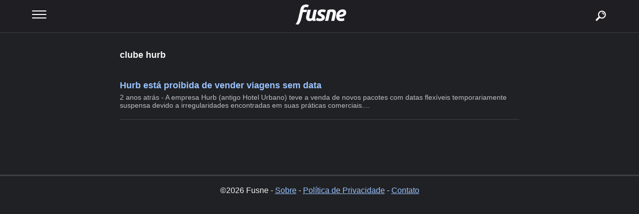

--- FILE ---
content_type: text/html; charset=UTF-8
request_url: https://fusne.com/mais/clube-hurb
body_size: 3191
content:

<!doctype html>
<html amp lang="pt-BR">
  <head>
    <meta charset="utf-8">
    
    <title>clube hurb - Fusne</title>
    
    <!-- Google tag (gtag.js) -->  
    
    <link rel="canonical" href="https://fusne.com/mais/clube-hurb" />
    
    <link rel="preload" fetchpriority="high" as="image" href="https://fusne.com/wp-content/uploads/2025/04/logo-fusne.webp" type="image/webp">
    
    <meta property="og:title" content="clube hurb"/> 
    <meta property="og:url" content="https://fusne.com/mais/clube-hurb"/> 
    <meta property="og:image" content="https://fusne.com/wp-content/uploads/2023/05/hurb-app.jpg"/> 
    <meta property="og:type" content="article"/> 
    <meta property="og:site_name" content="Fusne"/>
    
    <link rel="amphtml" href="https://fusne.com/mais/clube-hurb?tipo=amp" />
    
    <meta property="author" content="Fusne" />
    <meta property="article:author" content="https://www.facebook.com/carro.blog.br/" />
    
    <meta name='robots' content='index, follow, max-image-preview:large, max-snippet:-1, max-video-preview:-1' />
    
    <meta name="viewport" content="width=device-width,minimum-scale=1,initial-scale=1">
        
    <script data-jetpack-boost="ignore" type="application/ld+json">
      {
		"@context": "http://schema.org",
		"@type": "NewsArticle",
		"headline": "Hurb está proibida de vender viagens sem data",
		"author": "Fusne",
		"publisher": {
			"@type": "Organization",
			"name": "Fusne",
			"logo": {
			  "@type": "ImageObject",
			  "url": "https://fusne.com/wp-content/uploads/2023/10/logo-fusne.png",
			  "width": 201,
			  "height": 32
			}
		},
		"mainEntityOfPage": {
			"@type": "WebPage",
					"@id": "https://fusne.com/hurb-esta-proibida-de-vender-viagens-sem-data.html"
		},
		"image": {
			"@type": "ImageObject",

				"url": "",
				
				"width": "",
                "height": ""

		},
		"dateModified": "2023-05-30T13:32:07-03:00",
		"datePublished": "2023-05-30T13:31:43-03:00"
      }
    </script>
    
    <style amp-custom>
		
		body {color: #f5f5f5; padding:0 0 100px 0; margin: 0; background:#202124; font-family:Arial, Helvetica, sans-serif; }
		
		nav { width: 90%; float: left; display: block; position: absolute; padding: 0 5% 0 5%; top: 0; left: 0; background-color: #1E1E23; height: 65px; border-bottom: 1px solid #3c4043;}

		#menuToggle { display: flex; flex-direction: column; position: relative; top: 21px; left: 0; z-index: 1; max-width: 500px; -webkit-user-select: none; user-select: none; }

		#menuToggle input { display: flex; width: 40px; height: 32px; position: absolute; cursor: pointer; opacity: 0; z-index: 2; }

		#menuToggle span { display: flex; width: 29px; height: 2px; margin-bottom: 5px; position: relative; background: #ffffff; border-radius: 3px; z-index: 1; transform-origin: 5px 0px; transition: transform 0.5s cubic-bezier(0.77,0.2,0.05,1.0), background 0.5s cubic-bezier(0.77,0.2,0.05,1.0), opacity 0.55s ease; }

		#menuToggle span:first-child { transform-origin: 0% 0%; }

		#menuToggle span:nth-last-child(2) { transform-origin: 0% 100%; }

		#menuToggle input:checked ~ span { opacity: 1; transform: rotate(45deg) translate(-3px, -1px); background: #36383F; }

		#menuToggle input:checked ~ span:nth-last-child(3) { opacity: 0; transform: rotate(0deg) scale(0.2, 0.2); }

		#menuToggle input:checked ~ span:nth-last-child(2) { transform: rotate(-45deg) translate(0, -1px); }

		#menu { position: absolute; width: 180px; height: 400px; box-shadow: 0 0 10px #85888C; margin: -50px 0 0 -50px; padding: 50px; padding-top: 125px; background-color: #101013; -webkit-font-smoothing: antialiased; transform-origin: 0% 0%; transform: translate(-150%, 0); transition: transform 0.5s cubic-bezier(0.77,0.2,0.05,1.0); }

		#menu li { padding: 10px 0; transition-delay: 2s; }

		#menuToggle input:checked ~ ul { transform: none; }
		
		a, a:visited {color: #99c3ff;}		
		
		.ologo {width: 300px; position: absolute; top: 5px; left: 50%; margin: 0 0 0 -150px; overflow: hidden;}
		.ologo img {width: 100%; height: auto; float: left; display: block; margin: 0;}
		
		.searchb {width:50px; height:50px; float:right; right: 5%; display:block; position: absolute;  z-index: 99999;}
		.searchb a {width:50px; height:50px; float: left; display: block; text-decoration: none; background:url(https://carro.blog.br/wp-content/uploads/2024/04/icon-busca-jpg.webp) right center no-repeat; font-size:1px; color:#155d97; background-size:70% auto; margin:7px 5px 5px 5px;}
		
		
		.sitebox {width: 90%; float: left; display: block; margin: 80px 5% }
		
		.sitebox h1 {width: 100%; float: left; display: block; margin: 20px auto 40px; font-size: 18px; text-align: left; }
		
		.site {width:100%; max-width:800px; display:block; margin:0 auto; overflow:hidden; } 
		
		
		.sitep2 {margin: 0 auto 80px auto;}
		
		
		.webstories {width: 100%; float: left; display: block; margin: 0 0 20px 0; padding: 0 0 20px 0; overflow: hidden; border-bottom: 1px solid #3c4043;}
	
		.itemtitu {width: 100%; float: left; display: block; margin: 0 0 5px 0;}
		.itemtitu a {width: 100%; float: left; display: block; text-decoration: none; font-size: 18px; font-weight: bold;}

		.itemdesc {width: 100%; float: left; display: block; text-decoration: none; font-size: 14px; color: #bdc1c4}
		
		.iterel {width: 100%; float: left; display: block;}
		.iterel ul {width: 100%; float: left; display: block; margin:0; padding: 0;}
		.iterel ul li {width: 100%; float: left; display: block; margin: 20px 0 0 0; padding: 0 0 20px 0; list-style: none; border-bottom: 1px solid #3c4043}
		.iterel ul li:first-child { border-top: 1px solid #3c4043; padding: 20px 0; }
		.iterel ul li:last-child { border-bottom: none; padding: 0; }
		.iterel ul li a {width: 100%; float: left; display: block; text-decoration: none; font-size: 18px; font-weight: bold;}
		
		.relaciona {width: 100%; float: left; display: block;}
		.relaciona ul {width: 100%; float: left; display: block; margin:0; padding: 0;}
		.relaciona ul li {width: 100%; float: left; display: block; margin: 20px 0 0 0; padding: 0 0 20px 0; list-style: none; border-bottom: 1px solid #3c4043}
		.relaciona ul li:first-child { border-top: none; padding: 20px 0; }
		.relaciona ul li:last-child { border-bottom: none; padding: 0; }
		.relaciona ul li a {width: 100%; float: left; display: block; text-decoration: none; font-size: 18px; font-weight: bold;}
		.relaciona h2 {width: 100%; float: left; display: block; margin: 20px 0 0 0; font-size: 14px;}
		
		.fotos {width: 100%; float: left; display: block; margin: 0;}
		.fotositem {width: 48%; max-width: 170px; max-height: 135px; float: left; display: block; border-radius:10px; margin: 0 2% 20px 0; overflow: hidden;}
		.fotositem img {width: 100%; height: auto; float: left; display: block; border: 1px solid #c5c5c5; border-radius:10px; box-sizing: border-box;}
		
		
		.btnfull, .btnfull2 {width:100%; float:left; display:block; margin:20px 0; text-align:center;}
		
		.btnfull a {width:100%; float:left; display:block; padding:10px 0; background: #1868DC; color:#FFF; text-decoration:none; border-radius: 5px; box-shadow: 0 1px 3px rgba(0,0,0,0.12), 0 1px 2px rgba(0,0,0,0.24); transition: all 0.3s cubic-bezier(.25,.8,.25,1); overflow:hidden;}
		
		.btnleft {width:49%; float:left; display:block; margin:0 2% 0 0}
		
		.btnleft a {width:100%; float:left; display:block; padding:10px 0; background: #3D82E6; color:#FFF; text-decoration:none; border-radius: 5px; box-shadow: 0 1px 3px rgba(0,0,0,0.12), 0 1px 2px rgba(0,0,0,0.24); transition: all 0.3s cubic-bezier(.25,.8,.25,1); overflow:hidden;}
		
		.btnright {width:49%; float:left; display:block;}
		
		.btnright a {width:100%; float:left; display:block; padding:10px 0; background: #1868DC; color:#FFF; text-decoration:none; border-radius: 5px; box-shadow: 0 1px 3px rgba(0,0,0,0.12), 0 1px 2px rgba(0,0,0,0.24); transition: all 0.3s cubic-bezier(.25,.8,.25,1); overflow:hidden;}
		
		.obtn1 {width:100%; float:left; display:block; padding: 20px 0 0 0;}
		.obtn2 {width:90%; float:left; display:block; margin:10px 5%; text-align:center;}
		.obtn2 a, .obtn2 a:visited {width:100%; float:left; display:block; padding:10px 0; background: #1868DC; color:#FFF; text-decoration:none; border-radius: 5px; box-shadow: 0 1px 3px rgba(0,0,0,0.12), 0 1px 2px rgba(0,0,0,0.24); transition: all 0.3s cubic-bezier(.25,.8,.25,1); overflow:hidden;}
		
		.obtn3 {width:100%; max-width: 500px; float:left; display:block; margin:10px 0; text-align:center;}
		.obtn3 a, .obtn3 a:visited {width:100%; float:left; display:block; padding:10px 0; background: #25D366; color:#075E54; text-decoration:none; border-radius: 5px; box-shadow: 0 1px 3px rgba(0,0,0,0.12), 0 1px 2px rgba(0,0,0,0.24); transition: all 0.3s cubic-bezier(.25,.8,.25,1); overflow:hidden;}
		
		.footer {width: 90%; float: left; display: block; margin: 10px 0 20px 0; border-top: 3px solid #3c4043; padding: 20px 5%; text-align: center;}
		
	</style>
   
   		<!--<script data-jetpack-boost="ignore" async src="https://pagead2.googlesyndication.com/pagead/js/adsbygoogle.js?client=ca-pub-6987853557141762" crossorigin="anonymous"></script>-->
	    
  </head>
  <body>
  
    
<nav role="navigation">
<div class="ologo"><a href="/?via=gohome" >
	<img loading="lazy" decoding="async" src="https://fusne.com/wp-content/uploads/2025/04/logo-fusne.webp" alt="Fusne" width="500" height="83" srcset="https://fusne.com/wp-content/uploads/2025/04/logo-fusne.webp 900w, https://carro.blog.br/wp-content/uploads/2024/05/carroblog.br_-350x58.webp 350w, https://carro.blog.br/wp-content/uploads/2024/05/carroblog.br_-150x25.webp 150w" sizes="(max-width: 900px) 100vw, 900px">
</a></div>
<div class="searchb"><a href="/?tipo=busca">buscar</a></div>
<div id="menuToggle">
  <input type="checkbox" name="omenu" />
	<span></span>
	<span></span>
	<span></span>
<ul id="menu">
  <li><a href="/">Home</a></li>
  <li><a href="https://fusne.com/sobre/">Sobre</a></li>
  <li><a href="/">Notícias</a></li>
  <li><a href="https://fusne.com/politica-de-privacidade.html">Política de Privacidade</a></li>
  <li><a href="https://cimbaju.com.br/entre-em-contato-com-o-cimbaju.html" target="_blank">Contato</a></li>
</ul>
</div>
</nav>
  
  
  
<div class="sitebox">
 
    
  <div class="site">
  
  <h1>clube hurb</h1>
  
  
    
    
      
	<div class="webstories">
		<div class="itemtitu"><a href="https://fusne.com/hurb-esta-proibida-de-vender-viagens-sem-data.html" target="_blank" class="webstorieslink">Hurb está proibida de vender viagens sem data</a></div>
		<div class="itemdesc">2 anos atrás - A empresa Hurb (antigo Hotel Urbano) teve a venda de novos pacotes com datas flexíveis temporariamente suspensa devido a irregularidades encontradas em suas práticas comerciais....</div>
			</div> 
   
   	
   	   	
    
    	
	  
  	  
  </div>
   
</div>
   
   <div class="footer">
   	
   	©2026 Fusne - <a href="https://fusne.com/sobre/">Sobre</a> - <a href="https://fusne.com/politica-de-privacidade.html">Política de Privacidade</a> - <a href="https://cimbaju.com.br/entre-em-contato-com-o-cimbaju.html" target="_blank">Contato</a>
   	
   </div>
   
       
  <script async src="https://www.googletagmanager.com/gtag/js?id=G-1J5RDJPQC1"></script><script> window.dataLayer = window.dataLayer || []; function gtag(){dataLayer.push(arguments);} gtag('js', new Date()); gtag('config', 'G-1J5RDJPQC1'); </script></body>
</html>